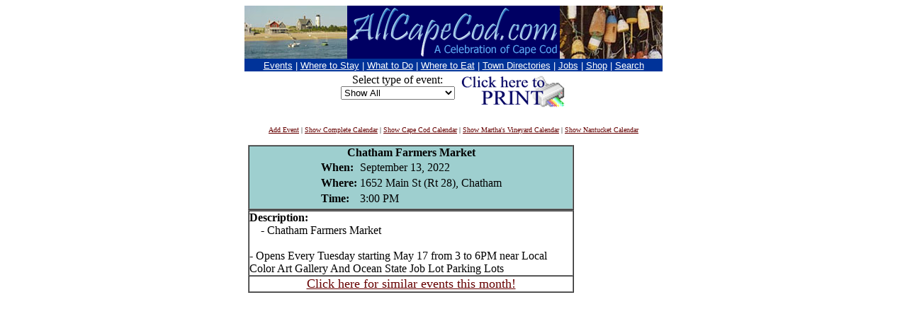

--- FILE ---
content_type: text/html; charset=UTF-8
request_url: http://calendar.allcapecod.com/index.cfm?ID=249917&CurntDate=09/25/2022&FuseAction=ShowEvent&EventLocation=999
body_size: 12645
content:
<!-- formURL2Attributes -->

			<!-- "ATTRIBUTES.ID" -->
				
			<!-- "ATTRIBUTES.CurntDate" -->
				
			<!-- "ATTRIBUTES.FuseAction" -->
				
			<!-- "ATTRIBUTES.EventLocation" -->
				

<!-- leaving formurl2attributes --> 
<!-- line 4 -->

<!-- liz added this -->
  
<!-- line 11 --> 
<!DOCTYPE HTML PUBLIC "-//IETF//DTD HTML//EN">
<html>
<head>
<title>Cape Cod Calendar at AllCapeCod.com - The Cape Cod Information Center</title>

	<title>Cape Cod Calendar at Allcapecod.com - The Cape Cod Information Center</title>
    
<meta name="description" content="Cape Cod Information Center: The only source for all Cape Cod Information.  Comprehensive directory of Cape Cod-related internet sites.  Visitors Center with lodging, restaurants, real estate and Community Center with business and town information.">
<meta name="keywords" content="cape cod, vacation, tourism, travel, resort, massachusetts, lodging, dining, community, beach, seaside, swim, fish, boat, golf, real estate, business, high tech, sand, surf, sail, information, events, restaurants, ocean, Cape Cod, Cape, Cod, fishing, ocean, Atlantic Ocean, Nantucket Sound, Cape Cod Bay, orleans, provincetown, nantucket, mashpee, harwich, eastham, truro, chatham, barnstable, yarmouth, dennis, cotuit, osterville, sandwich, falmouth, bourne, sagamore, wareham">
<meta http-equiv="Expires" content="Sun, 07 Apr 1996 21:29:02 GMT">
<meta http-equiv="Content-Type" content="text/html; charset=iso-8859-1">
<meta http-equiv="PICS-Label" content='(PICS-1.0 "http://www.rsac.org/ratingsv01.html" l gen true comment "RSACiNorth America Server" by "maxm@oneweb.com" for "http://www.allcapecod.com/" on "1997.03.21T11:03-0500" exp"1997.07.01T08:15-0500" r (n 0 s  0 v 1 l 0))'>
<meta name="resource-type" content="document">
<meta name="distribution" content="global">
<meta name="author" content="maxm consulting maxm@oneweb.com">
<META HTTP-EQUIV="Window-target" CONTENT="_top">
<ID-INFO
   DESCRIPTION="The Cape Cod Information Center is the most complete  directory of Cape Cod related Internet sites. Here you will find an extensive list of Cape Cod restaurants and food outlets."
        LOCATION="US/Massachusetts/Cape Cod"
        STREET-ADDRESS LANGUAGE="EN"
        KEYWORDS="Cape Cod, travel, real estate, restaurants, lodging, business, directories, web sites, tourism, food, vacation, beach, resort, community, government, education, political action"
        SUBJECT="leisure/travel, internet/index"
>
<base target="_top">
<!-- Begin Put this script into the head of the page -->
<SCRIPT LANGUAGE="JavaScript">

<!-- Begin
if (self.top.frames.length != 0)
    self.top.location=self.location;
// End -->

</SCRIPT>
<script language="JavaScript">

<!-- 
function isMsie4orGreater() { 
        var ua = window.navigator.userAgent;
        var msie = ua.indexOf ( "MSIE " );
        if  (msie > 0)   {
                return (parseInt ( ua.substring ( msie+5, ua.indexOf ( ".", msie ) ) ) >=4) && (ua.indexOf("MSIE 4.0b") <0) ;
        }
        else {
                return false;
        }
}
// -->

</script>
<SCRIPT LANGUAGE="JavaScript">

<!--
function title_onmouseover (ID) {
   ID.style.color = "#035D87"
}
function title_onmouseout (ID) {
   ID.style.color = "#009999"
}
// -->

</SCRIPT>
<!-- End   Put this script into the head of the page -->
</head>
<!-- cfif # 2 -->
<body bgcolor="white" text="black" link="#660000" vlink="#660000" alink="#660000">
<!-- Cape Cod, Information, All Cape Cod, cape, cod, cape cod -->
<div align="center"><center>
<!-- cfif group #3 -->


<!-- new header -->
<div align="center">
  <center>
  <table border="0" cellpadding="0" cellspacing="0" width="590" id="AutoNumber1">
    <tr>
      <td width="590">
      <img border="0" src="http://www.allcapecod.com/images/new_header/beach_house2.jpg" width="145" height="75"><a href="http://www.allcapecod.com"><img border="0" src="http://www.allcapecod.com/images/new_header/acc_new.gif" width="300" height="75"></a><img border="0" src="http://www.allcapecod.com/images/new_header/buoys.jpg" width="145" height="75"></td>
    </tr>
    </table>
  </center>
</div>
<!-- end new header -->  

        <table border="0" cellpadding="0" cellspacing="0" width="590">
            <tr>
              <td bgcolor="#003399">
                <p align="center">
			<font face="Arial,Helvetica">
<a href="http://calendar.allcapecod.com/index.cfm?fuseaction=showcalendar&amp;eventlocation=1"><font color="#FFFFFF" size="2">Events</font></a>
<font color="#FFFFFF" size="2">
 | </font>
<a href="http://www.allcapecod.com/ccic/lodging.html"><font size="2" color="#FFFFFF">Where to Stay</font></a>
<font color="#FFFFFF" size="2">
 | </font>
<a href="http://www.allcapecod.com/rs.html"><font size="2" color="#FFFFFF">What to Do</font></a>
<font color="#FFFFFF" size="2">
 | </font>
<a href="http://www.allcapecod.com/ccic/dining.html"><font size="2" color="#FFFFFF">Where to Eat</font></a>
<font color="#FFFFFF" size="2">
 | </font>
<a href="http://www.allcapecod.com/ccic/town.html"><font size="2" color="#FFFFFF">Town Directories</font></a>
<font color="#FFFFFF" size="2">
 | </font>
<a href="http://www.allcapecod.com/employment/">
<font size="2" color="#FFFFFF">Jobs</font></a>
<font color="#FFFFFF" size="2">
 | </font>
<a href="http://www.allcapecod.com/stores.html">
<font size="2" color="#FFFFFF">Shop</font></a>
<font color="#FFFFFF" size="2">
 | </font>
<a href="http://www.allcapecod.com/ccic/search.html">
<font size="2" color="#FFFFFF">Search</font></a></font></p>
			</tr>
          </table>


</center></div>
<table border="0" align="center">
<tr align="center">

<td valign="top">
<form action="/index.cfm" name="filter"><font size=3>Select type of event: <br><input type="hidden" name="FUSEACTION" value="ShowCalendar"><select name="EventType" onChange="document.filter.submit();"><option value=""> Show All<option value="Antique Show" > Antique Show<option value="Art Show" > Art Show<option value="Arts and Crafts" > Arts and Crafts<option value="Auction" > Auction<option value="Auto Show" > Auto Show<option value="Bake Sale" > Bake Sale<option value="Baseball" > Baseball<option value="Bazaar" > Bazaar<option value="Bingo" > Bingo<option value="Book Club" > Book Club<option value="Book Sale" > Book Sale<option value="Book Signing" > Book Signing<option value="Breakfast" > Breakfast<option value="Carnival" > Carnival<option value="Celebration" > Celebration<option value="Charity Event" > Charity Event<option value="Circus" > Circus<option value="Community Service" > Community Service<option value="Concert" > Concert<option value="Dance" > Dance<option value="Education" > Education<option value="Entertainment" > Entertainment<option value="Estate Sales" > Estate Sales<option value="Exhibit" > Exhibit<option value="Fair" > Fair<option value="Family" > Family<option value="Farmer's Market" > Farmer's Market<option value="Festival" > Festival<option value="Fireworks" > Fireworks<option value="Flea Market" > Flea Market<option value="Flower Show" > Flower Show<option value="Fundraiser" > Fundraiser<option value="Gallery Opening" > Gallery Opening<option value="Golf Tournament" > Golf Tournament<option value="Holiday" > Holiday<option value="Kids" > Kids<option value="Lecture" > Lecture<option value="Live Music" > Live Music<option value="Luncheon" > Luncheon<option value="Meeting" > Meeting<option value="Movie / Film" > Movie / Film<option value="Nightclub Entertainment" > Nightclub Entertainment<option value="Open House" > Open House<option value="Opera" > Opera<option value="Outdoor Art" > Outdoor Art<option value="Outdoors" > Outdoors<option value="Parade" > Parade<option value="Performance" > Performance<option value="Poetry Reading" > Poetry Reading<option value="Powwow" > Powwow<option value="Road Race/Walk" > Road Race/Walk<option value="Sailing Regatta" > Sailing Regatta<option value="Soccer" > Soccer<option value="Story Hour" > Story Hour<option value="Supper" > Supper<option value="Support Group" > Support Group<option value="Theatre" > Theatre<option value="Tournament" > Tournament<option value="Tours" > Tours<option value="Tree Lighting" > Tree Lighting<option value="Volunteer " > Volunteer <option value="Wine / Food Tasting" > Wine / Food Tasting<option value="Worship" > Worship</select></font></form><br>
</td>
<td></td>
<td align="center" valign="top">
<!-- Print Event Command -->
<a href="/index.cfm?FUSEACTION=PrintEvent&EventLocation=999&ID=249917&CurntDate=09/25/2022"><img src="http://www.allcapecod.com/images/printer.gif" alt="Click here to PRINT" border="0"></a> 
<!-- End Print Event Command -->
</td></tr></table>
<center><FONT SIZE="-2">
<A HREF="/index.cfm?FUSEACTION=ADDevent">Add Event</A>

|
<A HREF="/index.cfm?FUSEACTION=showcalendar">Show Complete Calendar</A>
|
<A HREF="/index.cfm?FUSEACTION=showcalendar&eventlocation=1">Show Cape Cod Calendar</A>
|
<A HREF="/index.cfm?FUSEACTION=showcalendar&eventlocation=2">Show Martha's Vineyard Calendar</A>
|
<A HREF="/index.cfm?FUSEACTION=showcalendar&eventlocation=3">Show Nantucket Calendar</A>

</FONT>
</CENTER>	
<P> 

<HTML>
<HEAD>
	<TITLE>Calendar Event Information for Chatham Farmers Market</TITLE>
</HEAD>

<BODY BGCOLOR="#FFFFFF" vlink="#800000" link="#800000"  alink="#800000">
<center>
			

<TABLE CELLPADDING=0 CELLSPACING=0 WIDTH=580 BORDER=0>
<tr><td valign=top>

				
                       	<TABLE CELLPADDING=0 CELLSPACING=0 WIDTH=460 BORDER=1> 
					<TR>
						<TD width=100%  BGCOLOR="#9ECFCF">

							
							<CENTER>
							<B>Chatham Farmers Market</B>
							
							<table align="center">
							<tr><td>
							<b>When:</b></td> <td>September 13, 2022</td></tr>
							<tr><td><B>Where:</B></td><td>1652 Main St (Rt 28), Chatham</td></tr>
						
							
							
								<tr><td><B>Time:</B></td><td>3:00 PM</td></tr>
							
							
							<!-- CONTACT NAME/NUMBER SCRIPT -->
							<tr>
							
							</tr>
							
							
							</table>

						</TD>
					</TR>
				</TABLE>
				
		
				<TABLE cellpadding=0 cellspacing=0 width=460 border=1 ALIGN="CENTER" VALIGN="CENTER">
					<TR VALIGN="CENTER">
						<TD>
							
							 <b>Description:</b><br>
							 &nbsp&nbsp&nbsp - Chatham Farmers Market   <br>   <br>   - Opens Every Tuesday starting May 17 from 3 to 6PM near Local Color Art Gallery   And Ocean State Job Lot Parking Lots <P>
						</TD>
					</TR>
					<TR VALIGN="CENTER">
						<td colspan="2"><font size="+1"><!-- Farmer's Market --> <center><a href="index.cfm?FUSEACTION=ShowCalendar&EventType=Farmer's Market&Eventlocation=1">Click here for similar events this month!</a></center></font></td>
					</tr>
				</TABLE>

</td><td valign=top>
<script type="text/javascript"><!--
google_ad_client = "pub-6644055693225409";
google_ad_width = 120;
google_ad_height = 600;
google_ad_format = "120x600_as";
google_ad_channel ="4688010238";
google_ad_type = "text_image";
//--></script>
<script type="text/javascript"
  src="http://pagead2.googlesyndication.com/pagead/show_ads.js">
</script>
</tr></table>



				<p>
				<A HREF="index.cfm?CurntDate=09%2F25%2F2022&FuseAction=ShowCalendar"><FONT SIZE="2">back to calendar</FONT></A>

			</center>

<br>

<center>

<script type="text/javascript"><!--
google_ad_client = "pub-6644055693225409";
google_ad_width = 728;
google_ad_height = 90;
google_ad_format = "728x90_as";
google_ad_channel ="4688010238";
google_ad_type = "text_image";
//--></script>

<script type="text/javascript"
  src="http://pagead2.googlesyndication.com/pagead/show_ads.js">
</script>
</center>	
</BODY>
</HTML>

<p>

 <div align="center"><table border="0" cellpadding="0" width="590" cellspacing="0">
 <tr><td colspan="2"></td></tr>
        <tr>
          <td bgcolor="#003399">
            <a href="http://www.allcapecod.com/ask.html"><font color="#FFFFFF" size="2" face="Arial,Helvetica">Contact Allcapecod.com</a></font></td>
          <td bgcolor="#003399">
            <p align="right"><font color="#FFFFFF" size="2" face="Arial,Helvetica">© 1995-2026 <a href="http://www.maxm.net"><font size="2" color="#FFFFFF">maxm
            consulting</font></a>.&nbsp; All Rights Reserved.</font></td>
        </tr>
		<tr><td>
</td></tr>
      </table></div>


<script src="http://www.google-analytics.com/urchin.js" type="text/javascript">
</script>
<script type="text/javascript">
_uacct = "UA-1066072-1";
urchinTracker();
</script> 

--- FILE ---
content_type: text/html; charset=utf-8
request_url: https://www.google.com/recaptcha/api2/aframe
body_size: 268
content:
<!DOCTYPE HTML><html><head><meta http-equiv="content-type" content="text/html; charset=UTF-8"></head><body><script nonce="kWJBSQCoHeN2sUFZ0jAwgQ">/** Anti-fraud and anti-abuse applications only. See google.com/recaptcha */ try{var clients={'sodar':'https://pagead2.googlesyndication.com/pagead/sodar?'};window.addEventListener("message",function(a){try{if(a.source===window.parent){var b=JSON.parse(a.data);var c=clients[b['id']];if(c){var d=document.createElement('img');d.src=c+b['params']+'&rc='+(localStorage.getItem("rc::a")?sessionStorage.getItem("rc::b"):"");window.document.body.appendChild(d);sessionStorage.setItem("rc::e",parseInt(sessionStorage.getItem("rc::e")||0)+1);localStorage.setItem("rc::h",'1769101979960');}}}catch(b){}});window.parent.postMessage("_grecaptcha_ready", "*");}catch(b){}</script></body></html>